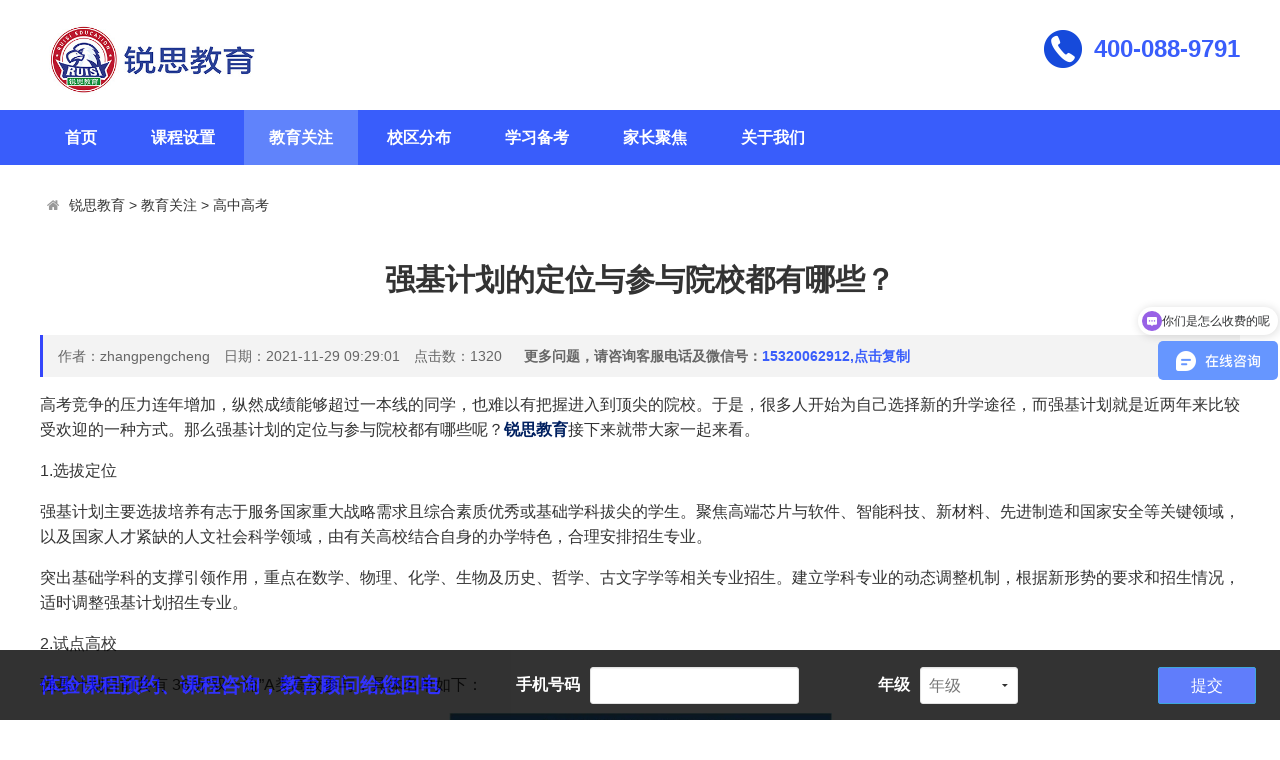

--- FILE ---
content_type: text/html; charset=utf-8
request_url: https://ruisi.ruisichina.cn/hotnews/1033.html
body_size: 8286
content:
<!doctype html>
<html>
<head>
<meta http-equiv="Content-Type" content="text/html; charset=utf-8" />
<meta http-equiv="X-UA-Compatible" content="IE=edge">
<meta name="viewport" content="width=device-width, initial-scale=0">
<meta name="renderer" content="webkit">
<meta http-equiv="Cache-Control" content="no-siteapp"/>
<!--页面seo标题-->
<title>强基计划的定位与参与院校都有哪些？</title>
<!--页面seo描述-->
<meta name="description" content="高考竞争的压力连年增加，纵然成绩能够超过一本线的同学，也难以有把握进入到顶尖的院校。于是，很多人开始选择新的升学途径，而强基计划就是近两年来比较受欢迎的一种方式。那么强基计划的定位与参与院校都有哪些呢？锐思教育接下来就带大家一起来看。" />
<!--页面seo关键词-->
<meta name="keywords" content="强基计划,锐思教育,强基计划集训营,强基计划招生" />
<!--网站地址栏图标-->
<link href="/favicon.ico" rel="shortcut icon" type="image/x-icon" />
<link href="/template/pc/skin/css/amazeui.min.css" rel="stylesheet" media="screen" type="text/css" />
<link href="/template/pc/skin/css/app.css" rel="stylesheet" media="screen" type="text/css" />
<!--[if lt IE 9]>
<div class="notsupport">
	<h1>:( 非常遗憾</h1>
	<h2>您的浏览器版本太低，请升级您的浏览器</h2>
</div>
<![endif]--> 
<script language="javascript" type="text/javascript" src="/template/pc/skin/js/jquery.min.js"></script>
<script language="javascript" type="text/javascript" src="/template/pc/skin/js/amazeui.min.js"></script>
<script language="javascript" type="text/javascript" src="/template/pc/skin/js/app.js"></script>
<script type="text/javascript" src="/public/static/common/js/ey_global.js?v=v1.7.8"></script>
</head>
<body>
<!--网站公用头部——开始-->
 <script type="text/javascript">
     function copyText() {
       var text = document.getElementById("text").innerText;
       var input = document.getElementById("input");
       input.value = text; // 修改文本框的内容
       input.select(); // 选中文本
       document.execCommand("copy"); // 执行浏览器复制命令
       alert("复制成功,到微信中添加好友");
     }
   
   </script>
   <style type="text/css">
      .wrapper {position: relative;}
      #input {position: absolute;top: 0;left: 0;opacity: 0;z-index: -10;}
   </style>
 <div class="width header">
  <div class="fl" style="padding-top: 20px;"><a href="https://ruisi.ruisichina.cn"><img src="/uploads/allimg/20210811/4-210Q11J425615.jpg" alt="锐思教育" width="220px"></a></div>
  <div class="fr">
     <div class="tel">400-088-9791</div>
    
    </div>
  <div class="clear"></div>
</div>
    
<div class="bg_nav">
        <div class="width">
        	<ul class="nav">
             <li class=""><a href="https://ruisi.ruisichina.cn" title="首页">首页</a></li>
			 			 <li class=""><a href="/course/">课程设置</a>
			  			  <ul class="subnav">
			    				 <li><a href="/1V1/">全科1对1</a>
	               
		         </li>
			    				 <li><a href="/zhiniu/">单词速记</a>
	               
		         </li>
			    				 <li><a href="/sznl/">素质能力课</a>
	               
		         </li>
			    				 <li><a href="/banzu/">精品班组课</a>
	               
		         </li>
			    				 <li><a href="/quanri/">全日制课程</a>
	               
		         </li>
			       
			  </ul>
			 			 </li>
		 	 			 <li class="hover"><a href="/hotnews/">教育关注</a>
			  			  <ul class="subnav">
			    				 <li><a href="/gz/">高中高考</a>
	               
		         </li>
			    				 <li><a href="/zk/">初中中考</a>
	               
		         </li>
			    				 <li><a href="/xx/">小学小升初</a>
	               
		         </li>
			       
			  </ul>
			 			 </li>
		 	 			 <li class=""><a href="/campus/">校区分布</a>
			  			  <ul class="subnav">
			    				 <li><a href="/tianjin/">天津</a>
	               
		         </li>
			    				 <li><a href="/langfang/">廊坊</a>
	               
		         </li>
			    				 <li><a href="/qhd/">秦皇岛</a>
	               
		         </li>
			    				 <li><a href="/zjk/">张家口</a>
	               
		         </li>
			    				 <li><a href="/tangshan/">唐山</a>
	               
		         </li>
			    				 <li><a href="/cangzhou/">沧州</a>
	               
		         </li>
			       
			  </ul>
			 			 </li>
		 	 			 <li class=""><a href="/ziliaoxiazai/">学习备考</a>
			  			  <ul class="subnav">
			    				 <li><a href="/gzgk/">高中高考</a>
	               
		         </li>
			    				 <li><a href="/czzk/">初中中考</a>
	               
		         </li>
			    				 <li><a href="/xiaoxue/">小学小升初</a>
	               
		         </li>
			       
			  </ul>
			 			 </li>
		 	 			 <li class=""><a href="/news/">家长聚焦</a>
			  			 </li>
		 	 			 <li class=""><a href="/guanyuwomen/">关于我们</a>
			  			  <ul class="subnav">
			    				 <li><a href="/gongsijianjie/">公司简介</a>
	               
		         </li>
			    				 <li><a href="/gsry/">公司荣誉</a>
	               
		         </li>
			    				 <li><a href="/joinus/">加入我们</a>
	               
		         </li>
			       
			  </ul>
			 			 </li>
		 	             </ul>
        </div>
</div>
<div class="wrapper">
		   <p id="text" style="display: none;">15320062912</p>
		   <textarea id="input">这是幕后黑手</textarea>
		   
		</div>

<!--网站公用头部——结束-->

<div class="width inner_container">
  <!--当前位置调用-->
<ol class="am-breadcrumb">
    <li><i class="am-icon-home"></i> <a href='/' class=''>锐思教育</a> &gt; <a href='/hotnews/' class=''>教育关注</a> &gt; <a href='/gz/'>高中高考</a></li>  
  </ol>
  <div class="news_show">
    <h1>强基计划的定位与参与院校都有哪些？</h1>
    <div class="info">
        作者：zhangpengcheng　日期：2021-11-29 09:29:01　点击数：<script src='/index.php?m=api&c=Ajax&a=arcclick&type=view&aids=1033' type='text/javascript' language='javascript'></script>		<span style="font-weight: bold; margin-left: 1.25em;">更多问题，请咨询客服电话及微信号：<a onclick="copyText()" style="color:#395dfb">15320062912,点击复制</a></span>　
    </div>
    <div class="intro">
      <p>高考竞争的压力连年增加，纵然成绩能够超过一本线的同学，也难以有把握进入到顶尖的院校。于是，很多人开始为自己选择新的升学途径，而强基计划就是近两年来比较受欢迎的一种方式。那么强基计划的定位与参与院校都有哪些呢？<a href="https://ruisi.ruisichina.cn/" target="_blank" title="锐思教育"><span style="color: rgb(0, 32, 96);"><strong>锐思教育</strong></span></a>接下来就带大家一起来看。</p><p>1.选拔定位</p><p>强基计划主要选拔培养有志于服务国家重大战略需求且综合素质优秀或基础学科拔尖的学生。聚焦高端芯片与软件、智能科技、新材料、先进制造和国家安全等关键领域，以及国家人才紧缺的人文社会科学领域，由有关高校结合自身的办学特色，合理安排招生专业。</p><p>突出基础学科的支撑引领作用，重点在数学、物理、化学、生物及历史、哲学、古文字学等相关专业招生。建立学科专业的动态调整机制，根据新形势的要求和招生情况，适时调整强基计划招生专业。</p><p>2.试点高校</p><p>强基计划目前共有 36所“双一流”A类高校参与，具体名单如下：</p><p style="text-align: center;"><img src="/uploads/ueditor/20211129/4-21112Z93A3A4.jpeg" title="强基计划" alt="强基计划" style="max-width:100%!important;height:auto!important;width: 383px; height: 270px;" width="383" vspace="0" height="270" border="0"/></p><p>从以上的信息中，我们不难发现，强基计划具备很强的竞争优势，并且院校配置上都是以国内顶尖高校为主，无论是后续的培养，还是未来的发展都能够提供充足的保障。</p><p>可是我们也知道，想要进入强基计划并不是一件轻松的事情，大家仍然要具备充足的实力，在考试中获得更好的成绩，才能拥有入围的资格。于是一些同学在复习过程中开始对自己产生怀疑，从而产生放弃的念头。</p><p>其实大家不必如此焦虑，因为锐思教育推出了<a href="https://ruisi.ruisichina.cn/course/875.html" target="_blank" title="强基计划集训营"><span style="color: rgb(0, 32, 96);"><strong>强基计划集训营</strong></span></a>，帮助同学们进行系统的补充，推动自己取得更大的进步。</p><p>在这里，我们会在强大的师资团队带领下进行系统的知识梳理，在弥补自身漏洞的同时，不断深化理解，逐步构建起知识框架，为考试做好基础巩固。</p><p>并且，课程讲解过程中还会根据考试特点进行专项训练，总结答题的经验与技巧，提高自己的思维能力，在解题过程中就可以更加顺畅自如，从而获得更多的分数。</p><p>现在大家可以通过填写下方的预约信息，或拨打热线：<span style="color: rgb(0, 32, 96);"><strong>400-088-9791</strong></span>，即可领取课程，促进自身实力提升，加强解题的能力，争取在考试中拔得头筹，顺利进入自己梦想中的大学。</p><p style="text-align: center;"><img style="max-width:100%!important;height:auto!important;"  src="/uploads/ueditor/20211129/4-21112Z932594b.png" title="强基计划的定位与参与院校都有哪些？(图2)" alt="强基计划的定位与参与院校都有哪些？(图2)"/></p> 
      <div class="clear"></div>
    </div>
    <!--上下篇——开始-->
    <div class="prenext">
     <!--上一篇-->
     	  <a href="/hotnews/1032.html" title="高三的同学为何要选择参加强基计划？" class="pre"> 上一篇 : 高三的同学为何要选择参加强基计划？</span> </a>  
  	      <!--下一篇-->
     	  <a href="/hotnews/1034.html" title="高三应该有什么样的状态？" class="next"> 下一篇 : 高三应该有什么样的状态？</span> </a>  
  	     </div>
    <!--上下篇——结束-->
    <hr class="am-margin-top-lg">
    <!--tag标签——开始-->
        <div class="tags"><span class="am-icon-tags"></span> 标签：
    		<a href="/tags/74.html"   target="_blank" >锐思教育</a>
			<a href="/tags/1225.html"   target="_blank" >强基计划</a>
			<a href="/tags/1226.html"   target="_blank" >强基计划集训营</a>
		</div>
		<!--tag标签——结束-->
  </div>
  <div class="subject m20"> <b>随便看看</b> </div>
   <ul class="news_show_list">
       <li>
	  <div class="date">
		<span class="dateline">02</span>
		<em>2022-04</em>
	  </div>
	  <div class="txt">
		<a href="/hotnews/1751.html" title="2022年哈尔滨工业大学强基计划招生简章公布，4月10日开始">2022年哈尔滨工业大学强基计划招生简章公布，4月10日开始</a>2022年哈尔滨工业大学强基计划招生简章已经公布了，考虑报考哈尔滨工业大学强基计划的学生需要仔细的进行阅读，以便于做出最...	  </div>
	</li>
       <li>
	  <div class="date">
		<span class="dateline">21</span>
		<em>2021-12</em>
	  </div>
	  <div class="txt">
		<a href="/hotnews/1178.html" title="艺考文化课与普通高考是一样的吗？">艺考文化课与普通高考是一样的吗？</a>参加艺考的同学都知道，艺术类院校对高考文化课的分数要求会略微降低一些，同时又有专业课的加成，想要进入理想中的大学就会容易...	  </div>
	</li>
       <li>
	  <div class="date">
		<span class="dateline">09</span>
		<em>2021-08</em>
	  </div>
	  <div class="txt">
		<a href="/hotnews/724.html" title="准高三暑假如何才能高效地度过？">准高三暑假如何才能高效地度过？</a>伴随着暑假的到来，各位高二的同学也即将要进入高三阶段。大家都知道，高三阶段的复习时间异常紧张，所以我们就要充分利用好这个...	  </div>
	</li>
       <li>
	  <div class="date">
		<span class="dateline">11</span>
		<em>2022-04</em>
	  </div>
	  <div class="txt">
		<a href="/hotnews/1811.html" title="廊坊高考志愿填报咨询机构哪家好？">廊坊高考志愿填报咨询机构哪家好？</a>廊坊市作为河北省中的一个城市，毗邻天津和北京，有着极大的学业竞争压力，高考志愿填报就是学生们充分利用信息差，获得高考优势...	  </div>
	</li>
     
  </ul>
  <div class="clear"></div>
</div>
<!--网站公用底部——开始-->
<div class="bg_footer">
	<div class="width footer">
		<div class="fl">
			<h1>锐思教育</h1>
			<h5></h5>
						<form method="get" action="/search.html">
				<input type="hidden" name="method" value="1" />				<input type="text" name="keywords" placeholder="请输入关键字">
				<input type="submit" value="搜索">
			</form>
					</div>
		<div class="fr">
						<div class="left">
				<ul>
					<h6>课程设置</h6>
										<li><a href="/1V1/" title="全科1对1">全科1对1</a></li>
										<li><a href="/zhiniu/" title="单词速记">单词速记</a></li>
										<li><a href="/sznl/" title="素质能力课">素质能力课</a></li>
										<li><a href="/banzu/" title="精品班组课">精品班组课</a></li>
										<li><a href="/quanri/" title="全日制课程">全日制课程</a></li>
									</ul>
			</div>
						<div class="left">
				<ul>
					<h6>教育关注</h6>
										<li><a href="/gz/" title="高中高考">高中高考</a></li>
										<li><a href="/zk/" title="初中中考">初中中考</a></li>
										<li><a href="/xx/" title="小学小升初">小学小升初</a></li>
									</ul>
			</div>
						<div class="left">
				<ul>
					<h6>校区分布</h6>
										<li><a href="/tianjin/" title="天津">天津</a></li>
										<li><a href="/langfang/" title="廊坊">廊坊</a></li>
										<li><a href="/qhd/" title="秦皇岛">秦皇岛</a></li>
										<li><a href="/zjk/" title="张家口">张家口</a></li>
										<li><a href="/tangshan/" title="唐山">唐山</a></li>
										<li><a href="/cangzhou/" title="沧州">沧州</a></li>
									</ul>
			</div>
						<div class="left">
				<ul>
					<h6>学习备考</h6>
										<li><a href="/gzgk/" title="高中高考">高中高考</a></li>
										<li><a href="/czzk/" title="初中中考">初中中考</a></li>
										<li><a href="/xiaoxue/" title="小学小升初">小学小升初</a></li>
									</ul>
			</div>
					</div>
		<div class="clear"></div>
		<div class="copyright">
			<a href="https://ruisi.ruisichina.cn/sitemap.xml">网站地图
			</a>
		</div>
	</div>
</div>
<!--表单开始-->
<div class="qq">
	<div class="qq1">
				<form method="POST" class="am-form am-form-horizontal form-add width"  enctype="multipart/form-data"  action="/index.php?m=home&c=Lists&a=gbook_submit&lang=cn" onsubmit="return submit16a05b95b25d171b93e9f13c2554b7f8(this);" style="margin-top: 10px;">
			<!--<div class="am-form-group" style="width: 200px; float:left;color: #FFFFFF;">这里放装饰图片</div>-->
			<div class="am-form-group" style=" float: left; color: #0000FF; font-weight: 700; font-size: 20px; width: 250; padding-right: 50px;">
				体验课程预约、课程咨询，教育顾问给您回电
			</div>
			
			<div class="am-form-group" style="width: 350px; float: left;">
				<label class="am-u-sm-2 am-form-label" style="color:#ffffff; padding:0 10px; width: 100px;">手机号码</label>
				<div class="am-u-sm-10">
					<input type="text" name="attr_2" id="attr_2" size="20" maxlength="20" value="">
					<span for="my_truename" class="msg-box"></span> </div>
			</div>
			<div class="am-form-group" style="width: 250px; float: left;">
				<label class="am-u-sm-2 am-form-label" style="color:#ffffff; padding:0 10px; width: 80px;">年级</label>
				<div class="am-u-sm-10">
					<select name="attr_3" id="attr_3" >
						<option value="">年级</option>
												<option value="高中三年级">高中三年级</option>
												<option value="高中二年级">高中二年级</option>
												<option value="高中一年级">高中一年级</option>
												<option value="初中三年级">初中三年级</option>
												<option value="初中二年级">初中二年级</option>
												<option value="初中一年级">初中一年级</option>
												<option value="小学六年级">小学六年级</option>
												<option value="小学五年级">小学五年级</option>
												<option value="小学四年级">小学四年级</option>
												<option value="小学三年级">小学三年级</option>
												<option value="小学二年级">小学二年级</option>
												<option value="小学一年级">小学一年级</option>
											</select>
					<span for="my_sex" class="msg-box"></span> </div>
			</div>

			<div class="am-form-group" style="200px;float: right;">
				<div class="am-u-sm-10 am-u-sm-offset-2" style="color:#ffffff;">
					<button type="submit" class="am-btn am-btn-primary am-radius">提交</button>
				</div>
			</div>
			<input type="hidden" name="gourl" id="gourl_16a05b95b25d171b93e9f13c2554b7f8" value="https%3A%2F%2Fruisi.ruisichina.cn%2Fhotnews%2F1033.html" /><input type="hidden" name="typeid" value="30" /><input type="hidden" name="__token__16a05b95b25d171b93e9f13c2554b7f8" id="16a05b95b25d171b93e9f13c2554b7f8" value="" /><input type="hidden" name="form_type" value="0" /><script type="text/javascript">
    function submit16a05b95b25d171b93e9f13c2554b7f8(elements)
    {
        if (document.getElementById('gourl_16a05b95b25d171b93e9f13c2554b7f8')) {
            document.getElementById('gourl_16a05b95b25d171b93e9f13c2554b7f8').value = encodeURIComponent(window.location.href);
        }
            var x = elements;
    for (var i=0;i<x.length;i++) {
        
                            if(x[i].name == 'attr_2' && x[i].value.length == 0){
                                alert('手机号码不能为空！');
                                return false;
                            }
                         
                    if(x[i].name == 'attr_2' && !(/^1[3-9]\d{9}$/.test( x[i].value)) && x[i].value.length > 0){
                        alert('手机号码格式不正确！！');
                        return false;
                    }
                   
    }
        
        elements.submit();
    }

    function ey_fleshVerify_1768798963(id)
    {
        var token = id.replace(/verify_/g, '__token__');
        var src = "/index.php?m=api&c=Ajax&a=vertify&type=guestbook&lang=cn&token="+token;
        src += "&r="+ Math.floor(Math.random()*100);
        document.getElementById(id).src = src;
    }

    function f3f457be9ed43b5d86b10ebcbc780e8c2()
    {
        var ajax = new XMLHttpRequest();
        ajax.open("post", "/index.php?m=api&c=Ajax&a=get_token", true);
        ajax.setRequestHeader("X-Requested-With","XMLHttpRequest");
        ajax.setRequestHeader("Content-type","application/x-www-form-urlencoded");
        ajax.send("name=__token__16a05b95b25d171b93e9f13c2554b7f8");
        ajax.onreadystatechange = function () {
            if (ajax.readyState==4 && ajax.status==200) {
                document.getElementById("16a05b95b25d171b93e9f13c2554b7f8").value = ajax.responseText;
                document.getElementById("gourl_16a05b95b25d171b93e9f13c2554b7f8").value = encodeURIComponent(window.location.href);
          　}
        } 
    }
    f3f457be9ed43b5d86b10ebcbc780e8c2();
    function getNext1598839807(id,name,level) {
        var input = document.getElementById('attr_'+name);
        var first = document.getElementById('first_id_'+name);
        var second = document.getElementById('second_id_'+name);
        var third = document.getElementById('third_id_'+name);
        var findex ='', fvalue = '',sindex = '',svalue = '',tindex = '',tvalue = '',value='';

        if (level == 1){
            if (second) {
                second.style.display = 'none';
                second.innerHTML  = ''; 
            }
            if (third) {
                third.style.display = 'none';
                third.innerHTML  = '';
            }
            findex = first.selectedIndex;
            fvalue = first.options[findex].value;
            input.value = fvalue;
            value = fvalue;
        } else if (level == 2){
            if (third) {
                third.style.display = 'none';
                third.innerHTML  = '';
            }
            findex = first.selectedIndex;
            fvalue = first.options[findex].value;
            sindex = second.selectedIndex;
            svalue = second.options[sindex].value;
            if (svalue) {
                input.value = fvalue+','+svalue;
                value = svalue;
            }else{
                input.value = fvalue;
            }
        } else if (level == 3){
            findex = first.selectedIndex;
            fvalue = first.options[findex].value;
            sindex = second.selectedIndex;
            svalue = second.options[sindex].value;
            tindex = third.selectedIndex;
            tvalue = third.options[tindex].value;
            if (tvalue) {
                input.value = fvalue+','+svalue+','+tvalue;
                value = tvalue;
            }else{
                input.value = fvalue+','+svalue;
            }
        } 
        if (value) {
            if(document.getElementById(id))
            {
                document.getElementById(id).options.add(new Option('请选择','')); 
                var ajax = new XMLHttpRequest();
                ajax.open("post", "/index.php?m=api&c=Ajax&a=get_region", true);
                ajax.setRequestHeader("X-Requested-With","XMLHttpRequest");
                ajax.setRequestHeader("Content-type","application/x-www-form-urlencoded");
                ajax.send("pid="+value);
                ajax.onreadystatechange = function () {
                    if (ajax.readyState==4 && ajax.status==200) {
                        var data = JSON.parse(ajax.responseText).data;
                        if (data) {
                            data.forEach(function(item) {
                                document.getElementById(id).options.add(new Option(item.name,item.id)); 
                                document.getElementById(id).style.display = "block";
                            });
                        }
                  　}
                }
            }
        }
    }
</script>		</form>
		<div class="clear"></div>
		</div>
		
</div>
<!--表单结束-->
<script>
var _hmt = _hmt || [];
(function() {
  var hm = document.createElement("script");
  hm.src = "https://hm.baidu.com/hm.js?2874225440f1e7feffd5e33d7b82824b";
  var s = document.getElementsByTagName("script")[0]; 
  s.parentNode.insertBefore(hm, s);
})();
</script>
<!--下面是爱番番-->
<script>
var _hmt = _hmt || [];
(function() {
  var hm = document.createElement("script");
  hm.src = "https://hm.baidu.com/hm.js?e6fbfc78cfaac2ea32d220d6fa54de52";
  var s = document.getElementsByTagName("script")[0]; 
  s.parentNode.insertBefore(hm, s);
})();
</script>

<script>
	$(document).ready(function() {
		$(window).scroll(function() {
			/*
			 * $(document).scrollTop()  滚动条距离顶部的距离
			 * $(document).height()     文档的高度
			 * 
			 * $(window).height()       屏幕的高度
			 * $(".qq2").height()       底部版权的高度
			 * 
			 * if(滚动条距离顶部的距离  >= 文档的高度 - 屏幕的高度 - 底部版权的高度)
			 * 
			 */
			if ($(document).scrollTop() >= $(document).height() - $(window).height() - $(".qq2").height()) {
				$(".qq1").css("position", "relative");
			} else {
				$(".qq1").css("position", "fixed");
			}

		});
	});
</script>
<!-- 应用插件标签 start -->
 <script>
        function baidu_check(){
        	var stfr = window.location.href;
        	var dz = encodeURIComponent(stfr);  
            $.getJSON("/plugins/Baidushoulu/ajax_domain.html?domain="+ dz,function(result){ 
                if (result.code == 200) {
                    $('#ae_bdcx').text('已收录');
                    $("#ae_bdcx").attr('href','https://www.baidu.com/s?wd='+ dz);                 }else if(result.code == 403){
                    $('#ae_bdcx').text('立即提交');
                    $('#ae_bdcx').css('color','red');
			$('#ae_bdcx').attr('href','http://zhanzhang.baidu.com/sitesubmit/index?sitename='+ dz);
			var bp = document.createElement('script');
			var curProtocol = window.location.protocol.split(':')[0];
			if (curProtocol === 'https') {bp.src = 'https://zz.bdstatic.com/linksubmit/push.js';} 
			else {bp.src = 'http://push.zhanzhang.baidu.com/push.js';}
			var s = document.getElementsByTagName('script')[0];
			s.parentNode.insertBefore(bp, s);
                }else{
                    $('#ae_bdcx').text('查询收录失败');
                }
            });
        }
        baidu_check();
</script><!-- 应用插件标签 end -->



<!--[if lt IE 9]>
    <div class="notsupport">
        <h1>:( 非常遗憾</h1>
        <h2>您的浏览器版本太低，请升级您的浏览器</h2>
    </div>
    <![endif]-->

<!--网站公用底部——结束-->


<script type="text/javascript">var root_dir="";var ey_aid=1033;</script>
<script language="javascript" type="text/javascript" src="/public/static/common/js/ey_footer.js?v=v1.7.8.0"></script>
</body>
</html>

--- FILE ---
content_type: text/html;charset=utf-8
request_url: https://ruisi.ruisichina.cn/index.php?m=api&c=Ajax&a=arcclick&type=view&aids=1033
body_size: 270
content:
document.write('1320');


--- FILE ---
content_type: text/html;charset=utf-8
request_url: https://ruisi.ruisichina.cn/index.php?m=api&c=Ajax&a=get_token
body_size: 277
content:
52489fd4c15845d6a54de47bcf5287e4

--- FILE ---
content_type: text/css
request_url: https://ruisi.ruisichina.cn/template/pc/skin/css/app.css
body_size: 8354
content:
/* eyoucms.com 易优CMS -- 好用,免费,安全 */

.qq{
    width: 100%;
    height: 100px;
	z-index: 10000;
    }
.qq1{
    position:fixed;
    bottom:0;
    width: 100%;
    height: 70px;
    background:#000000;
	opacity:0.8;
	line-height: 50px;
    }

ul{list-style:none;margin:0;padding:0;}
.mt10{margin-top:10px;}
.mt20{margin-top:20px;}
.mt30{margin-top:30px;}
.m20{margin:20px 0;}
.p5{padding:5px;}
.p10{padding:10px;}
.p20{padding:20px;}
.p30{padding:30px;}
.pt10{padding:10px 0;}
.pt20{padding:20px 0;}
.clear{clear:both;}
.dis{display:none;}
.text-center{text-align:center;}
.text-hide{white-space:nowrap;text-overflow:ellipsis;overflow:hidden;}
.fl{float:left;}
.fr{float:right;}
body{background:#fff;}
i,em{ font-style:normal;}
::-webkit-input-placeholder{color:#999;font-family:microsoft yahei;font-size:14px;}
:-moz-placeholder{color:#999;font-family:microsoft yahei;font-size:14px;}
::-moz-placeholder{color:#999;font-family:microsoft yahei;font-size:14px;}
:-ms-input-placeholder{color:#999;font-family:microsoft yahei;font-size:14px;}

.notsupport{position:fixed;top:0;bottom:0;z-index:99999;width:100%;height:100%;text-align:center;clear:both;color:#fff;background:#0072C6;}
.notsupport h1{font-size:100px;margin-top:200px;margin-bottom:30px;}
.notsupport h2{font-size:30px;margin-bottom:30px;}

.top{height: 30px;background-color: #f8f8f8;width: 100%;}
.top .user{float:right;}
.top .user a{float: left;line-height: 30px;font-size: 14px;color: #999;margin: 0 8px}

.bg_header{background:#030408;height:70px;}
.bg_gray{background:#fafafa;padding:20px 0 40px 0;}
.width{width:1200px;margin:0 auto;}

.header{background:#fff;min-height:110px;}
.header .fr{min-height:110px;padding:30px 0 0 60px;}
.header .fr span{margin:0;padding:0 0 0 40px;float:left;}
.header .fr span a{font-size:18px;color:#6083fb;display:block;float:none;margin:0;}
.header .fr .tel{font-size: 24px;padding-left: 50px; color: #395dfb;font-weight: bold;background:url(../img/tel.png) no-repeat;}

.bg_nav{background:#395dfb;}
.nav{list-style:none;margin:0;padding:0;}
.nav li{display:inline-block;padding:0;position:relative;}
.nav li a{display:block;padding:15px 25px;color:#fff;font-size:16px; font-weight: 900;}
.nav li a:hover{background:#6083fb;}
.nav .hover a{background:#6083fb;}
.nav li .subnav{position:absolute;background:#fff;padding:10px 0 0 0;border:1px solid #f3f3f3;border-top:2px solid #6083fb;border-bottom:0;/*border-radius:10px 10px 0 0;*/left:-45px;z-index:9999;opacity:0;transition:all .3s ease 0s;visibility:hidden;transform:translate3d(0,10px,0);}
.nav li .subnav:after{content:'';display:block;width:0;height:0;border-left:10px solid transparent;border-right:10px solid transparent;border-bottom:10px solid #6083fb;position:absolute;top:-12px;right:45%;}
.nav li .subnav li{position: relative;display:block;text-align:center;margin:0;min-width:200px;}
.nav li .subnav li a{color:#333;white-space:nowrap;border-radius:0;padding:10px 30px;border-bottom:1px solid #f3f3f3;font-size:14px;}
.nav li .subnav li a:hover{color:#fff;}
.nav li:hover a{background:#6083fb;}
.nav li:hover .subnav{opacity:1;transform:translate3d(0,0,0);visibility:visible;}
.nav li:hover .subnav a{background:#fff;color:#333;font-size:14px;}
.nav li:hover .subnav a:hover{background:#6083fb;color:#fff;}
.nav li .subnav li .subnav2{position:absolute;background:#fff;border:1px solid #f3f3f3;border-bottom:0;right:-202px;top:-17px;z-index:9999;opacity:0;transition:all .3s ease 0s;visibility:hidden;}
.nav li .subnav li:hover .subnav2{opacity:1;visibility:visible;}

.banner{position:relative;}
.banner .box_skitter{width:100%;z-index:2;}
.bg_inner{height:320px;padding:0;position: relative;}
.banner_inner{width: 100%; margin: 0px auto; text-align: center; line-height: 24px;}
.banner_inner .con{position:absolute;min-height:44px;max-height:60px; left: 50%;margin-left: -600px;top: 45%;margin-top: 50px; line-height: 30px;text-align: left; font-size: 36px;font-weight: bold; color: #fff;border-left: 2px solid #fff;padding-left: 18px;}
.banner_inner .con span{font-size: 14px;font-weight: normal;display: block;line-height:40px;}

.arctype_id_1{background:url(../img/cate_bg_about.jpg) center center no-repeat;}
.arctype_id_2{background:url(../img/cate_bg_news.jpg) center center no-repeat;}
.arctype_id_3{background:url(../img/cate_bg_product.jpg) center center no-repeat;}
.arctype_id_4{background:url(../img/cate_bg_case.jpg) center center no-repeat;}
.arctype_id_5{background:url(../img/cate_bg_down.jpg) center center no-repeat;}
.arctype_id_23{background:url(../img/cate_bg_talent.jpg) center center no-repeat;}
.arctype_id_54{background:url(../img/cate_bg_contact.jpg) center center no-repeat;}
.arctype_id_search{background:url(../img/cate_bg_search.jpg) center center no-repeat;}
.arctype_id_tag{background:url(../img/cate_bg_tag.jpg) center center no-repeat;}

.subject{border-bottom:1px solid #eaeaea;}
.subject b{border-bottom:1px solid #156EB8;height:40px;line-height:40px;display:inline-block;margin-bottom:-1px;font-weight:normal;color:#3b3b3b;font-size:18px;font-family:microsoft yahei;}
.subject .more{float:right;}
.more a{font-size:14px;color:#999;}
.more a:hover{color:#f99f2e;}

.home_title{width:1080px;margin:20px auto;text-align:center; font-size: 14px;line-height: 24px;}
.home_title .border{padding:20px 0;margin:-25px auto -14px auto; color:#999999}
.home_title h2{font-size:32px;font-weight: 300;color: #37474f;display:inline-block;padding:0 30px;}

.home_title p{font-size:14px;color:#999;background:#fafafa;display:inline-block;padding:0 10px;margin:0;font-weight:400;}

.home_more{width:1080px;margin:20px auto;text-align:center; font-size: 14px;line-height: 24px;}
span.more{display: inline-block;width: auto; position: relative; margin-bottom: 10px;}
span.more a{display: block; padding: 5px 18px; color: #3446fb;margin: 0 2px; border-radius: 2px;border: 1px solid #3446fb; line-height:26px;}
span.more a:hover{background: #3446fb;color: #fff;border: 1px solid #3446fb;}
span.more a .fa {
    padding-left: 10px;
}

.bg_white .border{border-color:#f3f3f3;}
.bg_white .home_title h2,.bg_white .home_title p{background:#fff;}


.home_about{clear:both;overflow:hidden;}
.home_about .left{float:left;width:410px;margin-right:30px;}
.home_about .left video{background:#000;}
.home_about .right{float:right;width:750px;line-height:30px;font-size:14px;}
.home_about .right h2{font-size: 25px;font-weight: 600;margin-bottom: 15px;}
.home_about .right p{font-size:15px;line-height:28px;margin:0 0 10px 0; color:#777}
.home_about .right a.btn-about{padding: 10px 20px;}

.home_nav{text-align:center;}
.home_nav ul{margin:25px auto;}
.home_nav ul li{display:inline-block;width:auto;position:relative;margin-bottom:10px;}
.home_nav ul li a{display:block;padding:6px 30px;color:#333;font-size:14px;background:#fff;margin:0 2px;border-radius:2px;border:1px solid #E7E7E7;}
.home_nav ul .hover a,.home_nav ul li a:hover{display:block;color:#fff;font-size:14px;background:#3446fb;margin:0 2px;}

.home_nav ul li dl{display:none;background:#3446fb;padding:2px 0;margin:16px 0 0 0;z-index:999;}
.home_nav ul .hover dl{display:none;text-align:left;position:absolute;top:20px;left:3px;}
.home_nav ul .hover dl dt a{display:block;font-weight:normal;color:#fff;background:#3446fb;min-width:200px;border:0;}
.home_nav ul .hover dl dt a:hover{background:#fff;color:#333;border:0;}

.home_pro{margin:30px 0 0px 0;width:1206px;clear:both;}
.home_pro ul li{width:32%;margin:0 1% 1% 0;float:left;}
.home_pro ul li a{border:1px solid #ededed;padding:4px;display:block;background:#fff;}
.home_pro ul li a div{overflow:hidden;width:100%;height:100%;min-height:279px;text-align:center;}
.home_pro ul li a div img{max-width:392px;max-height:279px;border:0;transition:all 1s;-webkit-transition:all 1s;-moz-transition:all 1s;-o-transition:all 1s;}
.home_pro ul li:hover{box-shadow:0px 1px 10px rgba(0,0,0,0.1);}
.home_pro ul li a:hover div img{transform:scale(1.3);-webkit-transform:scale(1.3);-moz-transform:scale(1.3);-o-transform:scale(1.3);}
.home_pro ul li a p{text-align:left;font-size:18px;color:#333;margin:0;padding:10px;font-weight: 700;}
.home_pro ul li a:hover p{color:#f30;}
.home_pro ul li a .title{min-height:70px;}
.home_pro ul li a .price{min-height:40px;color:#f60;font-family:Lucida Grande, Arial, 微软雅黑, 宋体;font-weight:400;padding:0 10px 10px 10px;}
.home_pro ul li a .price span{float:right;font-weight:normal;color:#999; font-size: 14px;}

.home_news{margin-bottom:20px;background:#fff;}
.home_news_list{}
.home_news_list li{overflow:hidden;padding:12px 0 12px 0;float:left;width:49%;margin-right:1%;min-height:90px;}
.home_news_list li .date{float: left; width: 86px;height: 80px;}
.home_news_list li .date .dateline{width: 70px;height: 54px;display: block;background-color:#3446fb;text-align: center;line-height: 54px;font-size: 30px;font-weight: bold;color: #fff;}
.home_news_list li .date em{display: block;text-align: center;font-style: normal;width: 70px; background: #eee; color: #888;}
.home_news_list li .txt{color: #999; font-size: 12px; margin-left: 88px; line-height: 22px;}
.home_news_list li .txt a{display: block;line-height: 30px; font-size: 16px; color: #333;}

.news_list{}
.news_list li{border-bottom:1px solid #E6E6E6;overflow:hidden;padding:12px 0 12px 0;}
.news_list li .date{background:#3446fb;color:#fff;display:inline-block;margin-right:20px;float:left;text-align:center;font-size:30px;width: 70px;font-weight: bold}
.news_list li .date em{display:block;font-style:normal;font-weight: normal; font-size:14px;background:#eee;margin-top:5px;color: #888}
.news_list li div{color:#999;font-size:12px;margin-left:110px;line-height:22px;}
.news_list li div a{display:block;font-size:18px;color:#333;margin-bottom:5px;}
.news_list li div a:hover{color:#f30;}

.dow_list{}
.dow_list li{border-bottom:1px solid #E6E6E6;overflow:hidden;padding:12px 0 12px 0;}
.dow_list li .img{float: left; width:124px;height:88px;border: 1px solid #e9e9e9;overflow: hidden;background: url(../img/noImges.png)}
.dow_list li .img img{width:127px;height:88px;}
.dow_list li .txt{color:#999;font-size:12px;margin-left:140px;line-height:22px;}
.dow_list li .txt a{display:block;font-size:18px;color:#333;line-height: 30px;margin-bottom:5px;}
.dow_list li .txt a:hover{color:#f30;}
.dow_list li .txt .property{font-size: 14px;line-height: 26px;}
.dow_list li .txt .property span{margin-right: 20px;}

.home_logo{margin-bottom:20px;}
.home_logo ul{}
.home_logo ul li{float:left;width:10%;margin-bottom:1%;}
.home_logo ul li img{border:1px solid #eee;width:104px;height:40px;}

.bg_link{background:#395dfb;}
.link{padding:10px 0;color:#fff;}
.link a{color:#BBDFFA;margin-right:15px;}
.link a:hover{color:#fff;}

.bg_footer{background:#6083fb;}
.footer{padding:30px 0 0 0;}
.footer .fl{width:400px;float:left;padding:20px 0;}
.footer .fl h1{color:#fff;font-size:20px;font-weight:400;margin:0;padding:0;}
.footer .fl h5{font-size:12px;color:#A8CFF0;margin:0;padding:0;font-weight:normal;}
.footer .fl form{margin-top:25px;}
.footer .fl form input[type=text]{border:1px solid #395dfb;padding:6px 10px;}
.footer .fl form input[type=submit]{border:1px solid #395dfb;background:#395dfb;color:#fff;padding:6px 15px;}
.footer .fr{width:800px;float:left;padding:20px 0;}
.footer .fr .left{padding:0 20px 0 40px;float:left;width:20%;min-height:110px;}
.footer .fr h6{color:#fff;font-size:16px;margin:0 0 10px 0;padding:0;font-weight:400;}
.footer .fr .left ul{margin:0;padding:0;}
.footer .fr .left ul li{text-align:left;font-size:12px;color:#fff;font-family:microsoft yahei;line-height:24px;font-weight:normal;}
.footer .fr .left ul li a{color:#B0D8F6;font-size:14px;}
.footer .fr .left ul li a:hover{color:#ff0;}

.copyright{border-top:1px solid #69B5ED;text-align:center;padding:15px 0;color:#fff;font-size:12px;}
.copyright a{color:#fff;}
.copyright a:hover{color:#ff0;}

.inner_container{min-height:600px;padding:20px 0;}
.inner_container h1{text-align:center;font-size:30px;font-weight:400;margin:0 0 20px 0;padding:0;}

.page_show a{color:#06C;}
.page_show a:hover{color:#f30;}

/*标签相关*/
.tags{}
.tags li{display:inline;width:auto;}
.tags li a{display:inline-block;padding:10px 30px;color:#333;font-size:14px;background:#fff;margin:0 2px 5px 0;border-radius:2px;border:1px solid #E7E7E7;}
.tags li a:hover{background:#3446fb;color:#fff;border:1px solid #3446fb;}
.tags .hover a{display:inline;padding:10px 30px;color:#fff;font-size:14px;background:#3446fb;color:#fff;border:1px solid #3446fb;margin:0 2px;border-radius:2px;border-radius:0;}

/*筛选相关*/
.filter{border:1px solid #fff;padding:6px 20px;margin-top:30px;padding:15px;}
.filter dl{margin:0;}
.filter dl dd{float:left;width:70px;font-weight:bold;font-size:14px;margin:0;padding-top:5px;}
.filter dl dt{margin:0 0 0 80px;}
.filter dl dt a{font-weight:normal;margin:0 5px 5px 0;padding:5px 10px;color:#666;font-size:14px;display:inline-block;}
.filter dl dt a:hover{background:#3BB4F2;color:#fff;cursor: pointer;}
.filter dl dt .hover{background:#3BB4F2;color:#fff;}

/*瀑布流布局*/
.piclist{width:1190px;margin-top:40px;}
.piclist ul{width:1220px;}
.piclist li{float:left;width:275px;margin-right:25px;}
.piclist li a{display:block;padding:4px;margin-bottom:25px;border:1px solid #eee;}
.piclist li a:hover{box-shadow:0 0 6px rgba(0, 0, 0, 0.17);}
.piclist li a img{width:100%;}
.piclist li a p{font-size:14px;padding:0 10px;}

/*新闻——图片*/
.list_pic{margin:30px 0 0px 0;width:1206px;clear:both;}
.list_pic ul li{width:24%;margin:0 1% 1% 0;float:left;}
.list_pic ul li a{border:1px solid #ededed;padding:4px;display:block;background:#fff;}
.list_pic ul li a div{overflow:hidden;width:100%;height:100%;text-align:center;}
.list_pic ul li a div img{max-width:279px;max-height:200px;border:0;transition:all 1s;-webkit-transition:all 1s;-moz-transition:all 1s;-o-transition:all 1s;}
.list_pic ul li:hover{box-shadow:0px 1px 10px rgba(0,0,0,0.1);}
.list_pic ul li a:hover div img{transform:scale(1.3);-webkit-transform:scale(1.3);-moz-transform:scale(1.3);-o-transform:scale(1.3);}
.list_pic ul li a p{text-align:left;font-size:14px;color:#333;margin:0;padding:10px;}
.list_pic ul li a:hover p{color:#f30;}
.list_pic ul li a .title{min-height:30px;text-align:center;}

/*新闻相关*/
.news_show h1{text-align:center;font-size:30px;font-weight:700;line-height:70px;marigh:0;padding:0;}
.news_show .info{border-left:3px solid #3446fb;background:#f3f3f3;margin:15px 0;padding:10px 15px;font-size:14px;color:#666;}
.news_show .intro a{color:#06C;}
.news_show .intro a:hover{color:#f30;}
.news_show .intro img{max-width:100%;height:auto;}
.news_show .prenext{margin-top:30px;text-align:center;overflow: hidden;}
.news_show .prenext p{font-weight:bold;}
.news_show .prenext a{display:inline-block;margin:0 10px;cursor:pointer;background:#fff;border-radius:4px;border:1px solid #ddd;padding:6px 20px;min-width:100px;}
.news_show .prenext a span{font-size:18px;margin-right:10px;}
.news_show .prenext a em{font-style:normal;font-size:18px;}
.news_show .prenext a:hover{background:#3446fb;border-color:#3446fb;color:#fff;}
.news_show .prenext a:hover span{color:#fff;}
.news_show .prenext .pre{float: left;}
.news_show .prenext .next{float: right;}
.news_show .tags{font-weight:500;}
.news_show .tags a{margin-left:15px;display:inline-block;border-radius:4px;border:1px solid #ddd;background:#fff;padding:4px 10px;font-weight:normal;font-size:14px;}
.news_show .tags a:hover{background:#3446fb;color:#fff;border-color:#3446fb;}


.news_show_list{}
.news_show_list li{overflow:hidden;padding:12px 0 12px 0;float:left;width:49%;margin-right:1%;min-height:90px;}
.news_show_list li .date{float: left; width: 86px;height: 80px;}
.news_show_list li .date .dateline{width: 70px;height: 54px;display: block;background-color:#3446fb;text-align: center;line-height: 54px;font-size: 30px;font-weight: bold;color: #fff;}
.news_show_list li .date em{display: block;text-align: center;font-style: normal;width: 70px; background: #eee; color: #888;}
.news_show_list li .txt{color: #999; font-size: 12px; margin-left: 88px; line-height: 22px;}
.news_show_list li .txt a{display: block;line-height: 30px; font-size: 16px; color: #333;}
/*下载相关*/

.dow_show .infobox{background-color:#f8f8f8;padding:30px;overflow: hidden;}
.dow_show .infobox .img{float: left; width:124px;height:88px;border: 1px solid #e9e9e9;overflow: hidden;background: url(../img/noImges.png)}
.dow_show .infobox .img img{width:127px;height:88px;}
.dow_show .infobox .txt{color:#999;font-size:12px;margin-left:140px;line-height:22px;}
.dow_show .infobox .txt h2{display:block;font-size:30px;color:#333;line-height: 50px;margin-bottom:5px;font-weight: normal;}
.dow_show .infobox .txt .property{font-size: 14px;line-height: 26px;}
.dow_show .infobox .txt .property span{margin-right: 20px;}

.dow_show .xia{margin-top:20px;color:#999;background-color: #fff;padding:10px 14px;}
.dow_show .xia .xiazai a{background:url(../img/down.png) left center no-repeat;color:#333;display:inline-block;margin-right:10px;text-align:center;font-size:14px;padding:5px 0 5px 20px;}
.dow_show .intro a{color:#06C;}
.dow_show .intro a:hover{color:#f30;}
.dow_show .intro img{max-width:100%;height:auto;}
.dow_show .prenext{margin-top:30px;text-align:center;overflow: hidden;}
.dow_show .prenext p{font-weight:bold;}
.dow_show .prenext a{display:inline-block;margin:0 10px;cursor:pointer;background:#fff;border-radius:4px;border:1px solid #ddd;padding:6px 20px;min-width:100px;}
.dow_show .prenext a span{font-size:18px;margin-right:10px;}
.dow_show .prenext a em{font-style:normal;font-size:18px;}
.dow_show .prenext a:hover{background:#3446fb;border-color:#3446fb;color:#fff;}
.dow_show .prenext a:hover span{color:#fff;}
.dow_show .prenext .pre{float: left;}
.dow_show .prenext .next{float: right;}
.dow_show .tags{font-weight:500;}
.dow_show .tags a{margin-left:15px;display:inline-block;border-radius:4px;border:1px solid #ddd;background:#fff;padding:4px 10px;font-weight:normal;font-size:14px;}
.dow_show .tags a:hover{background:#3446fb;color:#fff;border-color:#3446fb;}
/*招聘相关*/
.job_show{}
.job_show h1{text-align:left;font-size:30px;font-weight:400;margin:0;padding:0;color:#06C;}
.job_show h2{text-align:left;font-size:20px;font-weight:400;margin:10px 0;padding:0;color:#06C;}
.job_show .info{margin:15px 0;padding:0px;font-size:14px;}
.job_show .info ul{overflow:hidden;}
.job_show .info ul li{float:left;width:23.5%;border-left:1px solid #dadada;padding-left:1.5%;line-height:30px;}
.job_show .info ul li span{color:#999;}
.job_show .intro a{color:#06C;}
.job_show .intro a:hover{color:#f30;}
.job_show .prenext{margin-top:30px;text-align:center;overflow: hidden;}
.job_show .prenext p{font-weight:bold;}
.job_show .prenext a{display:inline-block;margin:0 10px;cursor:pointer;background:#fff;border-radius:4px;border:1px solid #ddd;padding:6px 20px;min-width:100px;}
.job_show .prenext a span{font-size:18px;margin-right:10px;}
.job_show .prenext a em{font-style:normal;font-size:18px;}
.job_show .prenext a:hover{background:#3446fb;border-color:#3446fb;color:#fff;}
.job_show .prenext a:hover span{color:#fff;}
.job_show .prenext .pre{float: left;}
.job_show .prenext .next{float: right;}
.job_show .tags{font-weight:500;}
.job_show .tags a{margin-left:15px;display:inline-block;border-radius:4px;border:1px solid #ddd;background:#fff;padding:4px 10px;font-weight:normal;font-size:14px;}
.job_show .tags a:hover{background:#3446fb;color:#fff;border-color:#3446fb;}
.job_show .action{text-align:center;}
.job_show .action a{display:inline-block;margin:0 10px;cursor:pointer;background:#fff;border-radius:4px;border:1px solid #3446fb;padding:6px 20px;min-width:100px;background:#3446fb;color:#fff;}
.job_show .action a:hover{color:#fff;border-color:#f60;background:#f60;}
/*招聘弹出框*/
.job-popup{width: 580px;padding: 20px;font: 14px "microsoft yahei", arial, sans-serif;color: #555;overflow: hidden;position: relative;}
.job-popup dl{float: left; margin: 4px 0; position: relative; width: 100%; min-height:40px ; overflow: hidden;}
.job-popup dl dt,.job-popup dl dd{float: left;}
.job-popup dl dt{width: 80px;margin-top: 8px;text-align: right;line-height: 36px;}
.job-popup dl dd{width: 400px;margin-left: 10px;line-height: 36px;}
.job-popup dl dd input{padding: 0 4px;height: 36px;width: 400px;display: inline-block;border: 1px solid #d9d9d9;border-radius: 4px;-webkit-transition: all .3s;transition: all .3s}
.job-popup dl dd select{padding: 0 4px;border: 1px solid #d9d9d9;height: 36px;width: 400px;border-radius: 4px;}
.job-popup dl dd textarea{padding: 4px;border: 1px solid #d9d9d9;line-height: 20px;width: 400px;height: 100px;border-radius: 4px;}
::-webkit-input-placeholder{color:#bbb}
.job-popup dl dd input:focus{border: 1px solid #97cdf5;outline: 0;-webkit-box-shadow: 0 0 2px rgba(191,189,189,1);box-shadow: 0 0 2px rgba(191,189,189,1)}
.job-popup dl dd .bt{border: 0;padding: 8px 20px;background-color:#0e90d2;border-radius: 4px;color: #fff;}
.job-popup dl dd .bt:focus{border: 1px solid #97cdf5;outline: 0;-webkit-box-shadow: 0 0 2px rgba(191,189,189,1);box-shadow: 0 0 2px rgba(191,189,189,1)}
.job-popup .tit{line-height: 40px;text-align: center;font-size:16px;font-weight: bold;height: 40px}

#bg{ display: none;position:fixed;top: 0%;left: 0%;width: 100%;height: 100%;background-color: black;z-index:1001;-moz-opacity: 0.7;opacity:.70;filter: alpha(opacity=70)}
#show{display: none;position: fixed;top:50%;left:50%;margin-top:-350px;margin-left: -280px;width:560px;  height:auto;background:#fff;z-index:1002;overflow: hidden;}
#show #btnclose {cursor: pointer;width: 22px;height: 22px;line-height: 20px;position: absolute;right: 35px;top: 10px;font-size: 24px;border: 0px;background: #fff;}


/*商品相关*/
.pro_show{box-shadow:1px 2px 10px rgba(0,0,0,0.1);border:1px solid #f3f3f3;}
.pro_show .left{float:left;width:650px;text-align:center;border-right:1px solid #f3f3f3;padding:40px;}
.pro_show .left .zoom{text-align:center;}
.pro_show .left .zoom img{width:auto;max-width:500px;}
.pro_show .left .thumb_pic{margin:40px 0 0 0;text-align:center;}
.pro_show .left .thumb_pic ul{margin:0 auto;}
.pro_show .left .thumb_pic ul li{display:inline-block;margin-right:5px;border:1px solid #eaeaea;padding:3px;cursor:pointer;position:relative;}
.pro_show .left .thumb_pic ul li.hover{border:1px solid #f90;background:#fff;}
.pro_show .left .thumb_pic ul li.hover:after{content:" ";position:absolute;right:27px;top:-6px;width:11px;height:11px;border:#f90 solid 1px;border-left:0;border-bottom:0;-webkit-transform:rotate(45deg);-ms-transform:rotate(45deg);transform:rotate(45deg);background:#f90;z-index:-1;}

.pro_show .right{margin-left:650px;padding:40px;}
.pro_show .right h1{font-size:24px;margin:0;padding:0;font-weight:700;text-align:left;}
.pro_show .right h5{font-size:14px;margin:10px 0;padding:0;color:#999;font-weight:normal;}
.pro_show .right .intro{font-size:14px;margin:0;padding:0;font-weight:400;text-align:left;}
.pro_show .right .attribute{}
.pro_show .right .attribute li{font-size:14px;line-height:30px;}
.pro_show .right .attribute li em{display:inline-block;width:80px;font-style:normal;color:#555;font-size:14px;}
.pro_show .right .price{font-size:14px;line-height:30px;margin:20px 0;}
.pro_show .right .price span{font-size:36px;color:#f60;}
.pro_show .right .price em{font-size:12px;color:#999;font-style:normal;padding-left:5px;}
.pro_show .right .tags{margin:20px 0;}
.pro_show .right .tags a{margin-left:10px;display:inline-block;border-radius:4px;border:1px solid #dadada;background:#fff;padding:2px 6px;font-weight:normal;font-size:14px;}
.pro_show .right .tags a:hover{background:#3446fb;color:#fff;border-color:#3446fb;}
.pro_show .right .action{margin:30px 0 50px 0;}
.pro_intro{margin:20px 0;}
.pro_intro .left{width:850px;margin-right:20px;float:left;border:1px solid #f3f3f3;box-shadow:1px 2px 10px rgba(0,0,0,0.1);}
.pro_intro .plist{margin:15px;}
.pro_intro .plist ul{width:100%;}
.pro_intro .plist ul li{margin-bottom:10px;}
.pro_intro .plist ul li a{border:1px solid #ededed;padding:4px;display:block;background:#fff;border-radius:4px;font-weight: bold;}
.pro_intro .plist ul li a div{overflow:hidden;width:100%;height:100%;}
.pro_intro .plist ul li a div img{width:100%;height:100%;display:block;border:0;}
.pro_intro .plist ul li a p{text-align:center;font-size:14px;color:#333;margin:0;padding:5px 0;}
.pro_intro .plist ul li a:hover p{color:#f30; font-weight: 700;}

.pro_intro .right{float:left;width:320px;border:1px solid #f3f3f3;box-shadow:1px 2px 10px rgba(0,0,0,0.1);}
.pro_intro .tabs{width:100%;background:#f7f7f7;}
.pro_intro .tabs ul{width:100%;background:#f7f7f7;}
.pro_intro .tabs ul li{float:left;}
.pro_intro .tabs ul li a{display:block;padding:10px 30px;text-align:center;font-size:14px;border-right:1px solid #f3f3f3;border-bottom:1px solid #f3f3f3;background:#fff;color:#999;border-top:2px solid #fff;}
.pro_intro .tabs ul li.hover a{border-bottom:1px solid #fff;background:#fff;font-weight:bold;color:#333;border-top:2px solid #3446fb;}
.pro_intro .intro{padding:30px;}
.pro_intro .intro p{margin:0;padding:0;}
.pro_intro .intro img{max-width:790px;}
.pro_intro .intro a{color:#06C;}
.pro_intro .intro a:hover{color:#f30;}

.pro_intro .intro .extend{}
.pro_intro .intro .extend li{font-size:14px;line-height:30px;}
.pro_intro .intro .extend li em{display:inline-block;width:120px;font-style:normal;color:#555;font-size:14px;}

.ordershow{margin:10px 0 0 0;box-shadow:1px 2px 10px rgba(0,0,0,0.1);border:1px solid #f3f3f3;}
.ordershow .tips{margin:20px 40px 30px 40px;position:relative;}
.ordershow .tips h3{font-size:24px;font-family:microsoft yahei;font-weight:400;margin:0;}
.ordershow .tips p{font-size:15px;padding-left:68px;}
.ordershow .tips div{font-size:20px;position:absolute;bottom:20px;right:0;}
.ordershow .tips div em{color:#f30;font-style:normal;}
.ordershow .tips p em{color:#f30;font-style:normal;}
.ordershow h5{font-size:20px;font-family:microsoft yahei;font-weight:400;padding-left:30px;background:#fafafa;border:1px solid #f3f3f3;border-left:0;border-right:0;height:50px;line-height:50px;margin:10px 0;}
.ordershow .info{margin:0;list-style:none;}
.ordershow .info li{padding:0 0 10px 0;font-size:14px;}
.ordershow .info li span{display:inline-block;width:120px;text-align:right;padding-right:10px;color:#999;}
.ordershow .info li em{color:#f30;font-style:normal;}
.ordershow .pay{margin:0 20px 5px 20px;list-style:none;overflow:hidden;}
.ordershow .pay li{float:left;width:19%;margin:5px 1% 1% 0;cursor:pointer;}
.ordershow .pay li div{border:1px solid #efefef;text-align:center;margin-left:10px;position:relative;}
.ordershow .pay li div em{display:none;width:20px;height:20px;position:absolute;right:0;bottom:0;z-index:9;background:url(../img/selected.gif) no-repeat bottom;}
.ordershow .pay .active div{border-color:#90BAFF;}
.ordershow .pay .active div em{display:block;}

.ordershow .bottom{height:70px;line-height:70px;bottom:0;background:#fafafa;border-top:1px solid #eee;text-align:center;padding:0 20px;}
.ordershow .bottom button{margin-left:15px;border:0;background:#0075DC;color:#fff;padding:10px 30px;border-radius:4px;}

/*自定义表单*/
.form-add input[type=number],.form-add input[type=search],.form-add input[type=text],.form-add input[type=password],.form-add input[type=datetime],.form-add input[type=datetime-local],.form-add input[type=date],.form-add input[type=month],.form-add input[type=time],.form-add input[type=week],.form-add input[type=email],.form-add input[type=url],.form-add input[type=tel],.form-add input[type=color],.form-add select,.form-add textarea,.am-form-field{width:auto;display:inline;border-color:#ddd;border-radius:3px;-webkit-appearance:none;box-shadow:0 1px 1px rgba(0, 0, 0, 0.065) inset;transition:all 1s cubic-bezier(0.175, 0.885, 0.32, 1) 0s;}
.form-add .w420{width:480px;}
.form-add .w400{width:400px;}
.form-add input{border:1px solid #ddd;padding:5px 10px}
.form-add em{color:#999;font-style:normal;}

/*表单内容*/
.formshow{}
.formshow .item{font-size:14px;line-height:30px;clear:both;}
.formshow .item .lefter{display:inline-block;width:120px;font-style:normal;color:#555;font-size:14px;float:left;}
.formshow .item .righter{margin-left:120px;line-height:30px;}
.formshow .item .righter .pic{max-width:400px;margin:10px 0;}
.formshow .item .righter video{width:450px;height:300px;}

.imagelist{overflow:hidden;}
.imagelist ul{margin:0;padding:0;list-style:none;}
.imagelist ul li{float:left;width:19%;margin-right:1%;border:1px solid #ddd;padding:5px;border-radius:4px;margin-top:15px;cursor:pointer;position:relative;}
.imagelist ul li .preview{height:140px;background:#fafafa;overflow:hidden;text-align:center;}
.imagelist ul li .preview img{vertical-align:middle;max-width:100%;max-height:140px;}
.imagelist ul li .preview:after{content:' ';width:0;height:100%;display:inline-block;vertical-align:middle;overflow:hidden;}
.imagelist ul li .intro textarea{width:100%;margin:5px 0;padding:8px 10px;font-size:14px;height:50px;color:#999;}
.imagelist ul li .action{text-align:center;overflow:hidden;}
.imagelist ul li .action a{text-align:center;color:#999;outline:none;width:33.3333%;float:left;}
.imagelist ul li .action a:hover{color:#f30;}
.imagelist ul .hover{border:1px solid #6b0;}
.imagelist ul .hover:after{width:0;height:0;border-top:40px solid #66bb00;border-left:40px solid transparent;position:absolute;display:block;right:0;content:"";top:0;z-index:1001;}
.imagelist ul .hover:before{font:normal normal normal 14px/1 FontAwesome;content:"f00c";display:block;position:absolute;top:5px;right:4px;z-index:1002;color:#fff;}

/*分页相关*/
.pagelist ul{text-align:center;margin:20px 0;}
.pagelist li{display:inline-block;margin:0 2px;}
.pagelist li a{color:#666;display:inline-block;border:1px solid #ddd;padding:6px 15px;}
.pagelist li a:hover{border-color:#395dfb;background:#395dfb;color:#fff;}
.pagelist li.active a{border-color:#395dfb;background:#395dfb;color:#fff;}

/*网站地图*/
.map_one{border-bottom:1px solid #eee;line-height:40px;}
.map_one a{font-size:20px;}
.map_two{margin:15px 0;}
.map_two a{display:inline-block;margin-right:15px;}

/*右侧浮动相关*/
.plug_service{position:fixed;right:1%;bottom:5%;z-index:999;}
.plug_service li{margin-bottom:-1px;position:relative;}
.plug_service li a{display:block;text-align:center;background:#fff;border:1px solid #ececec;padding:2px 8px 6px 8px;font-size:12px;font-family:microsoft yahei;color:#505050;outline:none;}
.plug_service li a span{display:block;font-size:24px;color:#888;}
.plug_service li a:hover{background:#3446fb;color:#fff;border-color:#3446fb;}
.plug_service li a:hover span{color:#fff;}
.plug_service .hover a{display:block;text-align:center;background:#3446fb;border:1px solid #3446fb;padding:2px 8px 6px 8px;font-size:12px;font-family:microsoft yahei;color:#fff;outline:none;}
.plug_service .hover a span{color:#fff;}
.plug_service .hotline{position:absolute;display:none;background:#fff;padding:10px 15px 0 15px;left:-200px;bottom:0px;width:210px;border:1px solid #ddd;width:180px;height:68px;font-size:12px;color:#999;line-height:24px;border-radius:4px;}
.plug_service .hotline b{display:block;font-size:16px;color:#333;}
.plug_service .hotline:after{content:" ";position:absolute;right:-10px;top:25px;width:20px;height:20px;border:#ddd solid 1px;border-left:0;border-bottom:0;-webkit-transform:rotate(45deg);-ms-transform:rotate(45deg);transform:rotate(45deg);background:#fff;}
.plug_service .weixin_pic{position:absolute;display:none;background:#fff;padding:5px;left:-230px;bottom:-70px;width:210px;border:1px solid #ddd;border-radius:4px;}
.plug_service .weixin_pic p{text-align:center;margin:0 0 10px 0;padding:0;}
.plug_service .weixin_pic p span{color:#f30;}
.plug_service .weixin_pic:after{content:" ";position:absolute;right:-10px;top:130px;width:20px;height:20px;border:#ddd solid 1px;border-left:0;border-bottom:0;-webkit-transform:rotate(45deg);-ms-transform:rotate(45deg);transform:rotate(45deg);background:#fff;}
.plug_service li:hover div{display:block;}
.plug_service li:last-child{margin-top:5px;}

/*无缝滚动*/
.str_wrap{overflow:hidden;width:100%;position:relative;white-space:nowrap;}
.str_move {white-space:nowrap;position:absolute; top:0; left:0;cursor:move;}
.str_move_clone {display:inline-block;vertical-align:top;position:absolute; left:100%;top:0;}
.str_vertical .str_move_clone {left:0;top:100%;}
.str_down .str_move_clone {left:0;bottom:100%;}
.str_vertical .str_move,
.str_down .str_move {white-space:normal;width:100%;}
.str_static .str_move,.no_drag .str_move,.noStop .str_move{cursor:inherit;}
.str_wrap img {max-width:none !important;}

/*焦点图*/

/*本站通用*/
.clearborderright{border-right:none !important;}
.none{display:none;}
.margintop20{margin-top:20px;}
.color1{color:White;}
.color2{color:#333333;}
img:hover{background: white;filter:alpha(opacity=80);-moz-opacity:0.8;-khtml-opacity: 0.8; opacity: 0.8;}
/*图片特效*/
.piccontext{width:998px;border:1px solid #e4e4e4;margin:12px auto 0px;background:white;overflow:hidden;}
.piccontext h2{width:950px;height:46px;line-height:46px;overflow:hidden;font-size:20px;color:#2c2c2c;margin-top:18px;margin-left:25px;font-weight:normal;}
.source{width:950px;height:20px;line-height:20px;overflow:hidden;margin-left:25px; font-family:"宋体";}
.source_left{float:left;height:20px;font-family: "helvetica_neue_lt_pro35_thin",Helvetica,Verdana;font-size: 14px;color: #ababab;}
.source_left a{color:#666666;}
.source_left a:hover{color:#ff5d11; text-decoration:underline;}
.source_left span{color:#ababab;padding-left:15px; font-family:Arial, Helvetica, sans-serif;}
.source_right{float:right;height:20px;color:#666666;}
.source_right a{color:#666666;}
.source_right span{padding:0px 10px;}
.source_right1{float:right;height:20px;color:#666666;display:none;}
.support{float:left;height:20px;overflow:hidden;font-family: "helvetica_neue_lt_pro35_thin",Helvetica,Verdana;font-size: 14px;}
.support img{padding:0px 5px;}
.spell{background:url("../img/spel.jpg") 0px -1px no-repeat;padding-left:23px;}
a.spell:hover{background:url("../img/spel_1.jpg") 1px -1px no-repeat;}
.list{background:url("../img/list.jpg") 1px 1px no-repeat;padding-left:23px;font-family: "helvetica_neue_lt_pro35_thin",Helvetica,Verdana;font-size: 14px;}
a.list:hover{background:url("../img/list_1.jpg") 0px 0px no-repeat;}
/*大图展示*/
.picshow{width:950px;margin-top:20px;margin-left:25px;overflow:hidden;}
.picshowtop{width:950px;text-align:center;position:relative;overflow:hidden;}
#pic1{max-width:950px;}
#preArrow{left:0px;}
#nextArrow{right:0px;}
.contextDiv{cursor:pointer;height:100%;width:50%;position:absolute;top:0px;z-index:5;background:url("blank") repeat;}
.contextDiv span{position:absolute;top:50%;margin-top:-10%;width:46px;height:80px;}
#preArrow_A{left:0px;background:url('../img/left.png') 0px 0px no-repeat;display:none;}
#nextArrow_A{right:0px;background:url('../img/right.png') 0px 0px no-repeat;display:none;}
.picshowtxt{width:950px;min-height:40px;_height:40px;margin-top:20px;}
.picshowtxt_left{float:left;width:50px; height:50px; line-height:30px; font-family:Georgia, "Times New Roman", Times, serif;}
.picshowtxt_left span{color:#e55656;font-size:30px;}
.picshowtxt_left i{color:#666666;font-size:20px;}
.picshowtxt_right{float:left;display:inline;line-height:23px;color:#666666;width:880px;font: 15px/32px "Microsoft Yahei","微软雅黑","SimSun","宋体","Arial Narrow",serif;}
.picshowlist{width:950px;margin-top:20px;padding-bottom:20px;overflow:hidden;}
.picshowlist_left{float:left;width:120px;overflow:hidden;overflow:hidden;}
.picleftimg{width:120px;height:80px;background:url('../img/photo.jpg') no-repeat;padding-top:9px;padding-left:5px;overflow:hidden;}
.picleftimg img{width:106px;height:66px;}
.piclefttxt{width:120px;line-height:20px; font-family:"宋体";}
.piclefttxt a{color:#444444;display: block;width: 106px;text-align: center;font: 12px "Microsoft Yahei","微软雅黑","SimSun","宋体","Arial Narrow",serif;}
.piclefttxt a:hover{color:#ff5d11; text-decoration:underline;}
.picshowlist_mid{float:left;width:680px;margin-left:15px;display:inline;overflow:hidden;height:76px;}
.picmidleft{float:left;width:24px;height:76px;overflow:hidden;}
.picmidleft a{display:block;width:24px;height:76px;}
.picmidmid{float:left;width:630px;overflow:hidden;height:76px;padding-left:2px;}
.picmidmid ul{width:630px;overflow:hidden;position:relative;height:76px;}
.picmidmid ul li{float:left;margin-left:8px;display:inline;width:116px;text-align:center;overflow:hidden;position:relative;height:76px;}
.picmidmid ul li img{max-width:106px;height:76px;}
.selectpic{border:5px solid #cacaca;height:100% !important;}
.picmidright{float:left;width:24px;height:76px;overflow:hidden;}
.picmidright a{display:block;width:24px;height:76px;}
.picshowlist_right{float:left;width:120px;float:right;overflow:hidden;}
/*列表展示*/
.piclistshow{width:998px;overflow:hidden;border-top:1px solid #e4e4e4;margin-top:10px;display:none;}
.piclistshow ul li{width:248px;height:274px;float:left;border-bottom:1px solid #e4e4e4;overflow:hidden;border-right:1px solid #e4e4e4;cursor:pointer;padding-top:40px;}
.piclistshow .picimg{width:228px;height:160px;overflow:hidden;display:table-cell;vertical-align:middle;text-align:center;padding:0px 10px;}
.picimg img{max-width:228px;max-height:160px;}
.pictxt{padding:15px 20px 0;line-height:25px;text-align:center; height:80px; overflow:hidden;}
.pictxt h3{font-size:14px;font-weight:normal;}
.gaoqing{background:url("../img/gaoqing.jpg") 1px 1px no-repeat;padding-left:26px;}
a.gaoqing:hover{background:url("../img/gaoqing_1.jpg") 1px 1px no-repeat;color:#FF702D;text-decoration:underline;}
/*弹出层*/
.bodymodal{width:100%;height:100%;overflow:hidden;background:#000;filter:alpha(opacity=50);-moz-opacity:0.5;-khtml-opacity: 0.5; opacity: 0.5;z-index:1100;position:fixed;top:0px;left:0px;display:none;}
.firsttop_left{width:250px;height:250px;margin-right:30px;overflow:hidden;float:left;}
.firsttop_right{float:left;width:270px;overflow:hidden;}
.close2{height:17px;}
.close2 a{background:url('../img/close.jpg') 0px 0px no-repeat;width:15px;height:15px;display:block;float:right;}
.replay{height:24px;margin-top:20px;overflow:hidden;}
.replay h2{float:left;font-size:16px;}
.replay p{float:left;margin-left:15px;display:inline;line-height:24px;padding-right:25px;background:url('../img/replay.png') right no-repeat;}
.replay p a{color:white;font-size:14px;}
.replay p a:hover{color:#FF702D;text-decoration:underline;}
.pictwo{width:270px;height:88px;overflow:hidden;margin-top:20px;}
.pictwo ul li{width:120px;height:88px;float:left;margin-right:15px;position:relative;overflow:hidden;}
.pictwo ul li img{width:120px;height:88px;}
.imgdivtext{position:absolute;bottom:0px;height:25px;width:120px;background:rgba(0, 0, 0, 0.6);line-height:25px;text-align:center;left:0px;z-index:4;*background:#000;*filter:alpha(opacity=50);}
.imgdivtext a{color:White;font-size:14px;font-weight:bold;}
.imgdivtext a:hover{color:#FF702D;text-decoration:underline;}
.returnbtn {margin-top:35px;margin-left:75px;}
.returnbtn a{width:115px;height:32px;border:1px solid #ccc;padding:5px 15px;line-height:22px;text-align:center;color:White;font-size:16px;display:block;}
.returnbtn a:hover{color:#FF702D;text-decoration:underline;border:1px solid #8d5a00;}
.firsttop{width:300px;padding:20px;background:#1C1C1C;position:fixed;top:170px;left:0px;z-index:1200;color:White;display:none;}
.endtop{width:300px;padding:20px;background:#1C1C1C;position:fixed;top:170px;left:0px;z-index:1200;color:White;display:none;}



/*人才招聘*/
.am-table thead,.am-table td{font-size: 14px;}

/*字体渲染*/
.fa-angle-right:before {
    content: "\f105";
}



